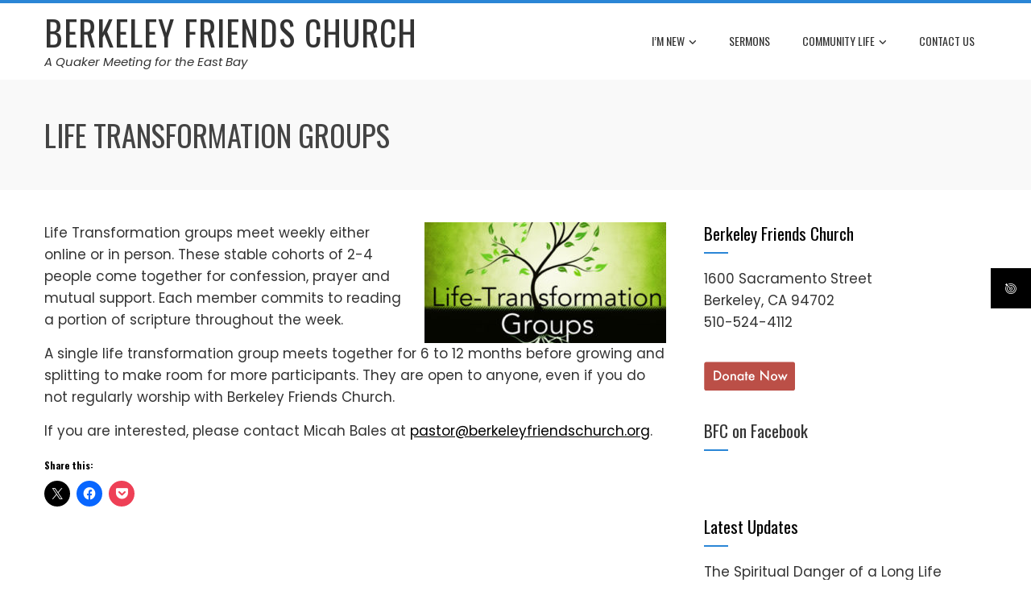

--- FILE ---
content_type: text/html; charset=UTF-8
request_url: https://www.berkeleyfriendschurch.org/life-transformation-groups/
body_size: 13282
content:
<!DOCTYPE html>
<html lang="en-US">

    <head>
        <meta charset="UTF-8">
        <meta name="viewport" content="width=device-width, initial-scale=1">
        <link rel="profile" href="http://gmpg.org/xfn/11">

        <title>Life Transformation Groups &#8211; Berkeley Friends Church</title>
<meta name='robots' content='max-image-preview:large' />
	<style>img:is([sizes="auto" i], [sizes^="auto," i]) { contain-intrinsic-size: 3000px 1500px }</style>
	<!-- Jetpack Site Verification Tags -->
<meta name="google-site-verification" content="vD3oRbi9GYFq0ScYyLC9RVg0BmZuItVSklhk7V4nZwE" />
<link rel='dns-prefetch' href='//secure.gravatar.com' />
<link rel='dns-prefetch' href='//stats.wp.com' />
<link rel='dns-prefetch' href='//fonts.googleapis.com' />
<link rel='dns-prefetch' href='//v0.wordpress.com' />
<link rel="alternate" type="application/rss+xml" title="Berkeley Friends Church &raquo; Feed" href="https://www.berkeleyfriendschurch.org/feed/" />
<link rel="alternate" type="application/rss+xml" title="Berkeley Friends Church &raquo; Comments Feed" href="https://www.berkeleyfriendschurch.org/comments/feed/" />
<script>
window._wpemojiSettings = {"baseUrl":"https:\/\/s.w.org\/images\/core\/emoji\/15.0.3\/72x72\/","ext":".png","svgUrl":"https:\/\/s.w.org\/images\/core\/emoji\/15.0.3\/svg\/","svgExt":".svg","source":{"concatemoji":"https:\/\/www.berkeleyfriendschurch.org\/wp-includes\/js\/wp-emoji-release.min.js?ver=6.7.4"}};
/*! This file is auto-generated */
!function(i,n){var o,s,e;function c(e){try{var t={supportTests:e,timestamp:(new Date).valueOf()};sessionStorage.setItem(o,JSON.stringify(t))}catch(e){}}function p(e,t,n){e.clearRect(0,0,e.canvas.width,e.canvas.height),e.fillText(t,0,0);var t=new Uint32Array(e.getImageData(0,0,e.canvas.width,e.canvas.height).data),r=(e.clearRect(0,0,e.canvas.width,e.canvas.height),e.fillText(n,0,0),new Uint32Array(e.getImageData(0,0,e.canvas.width,e.canvas.height).data));return t.every(function(e,t){return e===r[t]})}function u(e,t,n){switch(t){case"flag":return n(e,"\ud83c\udff3\ufe0f\u200d\u26a7\ufe0f","\ud83c\udff3\ufe0f\u200b\u26a7\ufe0f")?!1:!n(e,"\ud83c\uddfa\ud83c\uddf3","\ud83c\uddfa\u200b\ud83c\uddf3")&&!n(e,"\ud83c\udff4\udb40\udc67\udb40\udc62\udb40\udc65\udb40\udc6e\udb40\udc67\udb40\udc7f","\ud83c\udff4\u200b\udb40\udc67\u200b\udb40\udc62\u200b\udb40\udc65\u200b\udb40\udc6e\u200b\udb40\udc67\u200b\udb40\udc7f");case"emoji":return!n(e,"\ud83d\udc26\u200d\u2b1b","\ud83d\udc26\u200b\u2b1b")}return!1}function f(e,t,n){var r="undefined"!=typeof WorkerGlobalScope&&self instanceof WorkerGlobalScope?new OffscreenCanvas(300,150):i.createElement("canvas"),a=r.getContext("2d",{willReadFrequently:!0}),o=(a.textBaseline="top",a.font="600 32px Arial",{});return e.forEach(function(e){o[e]=t(a,e,n)}),o}function t(e){var t=i.createElement("script");t.src=e,t.defer=!0,i.head.appendChild(t)}"undefined"!=typeof Promise&&(o="wpEmojiSettingsSupports",s=["flag","emoji"],n.supports={everything:!0,everythingExceptFlag:!0},e=new Promise(function(e){i.addEventListener("DOMContentLoaded",e,{once:!0})}),new Promise(function(t){var n=function(){try{var e=JSON.parse(sessionStorage.getItem(o));if("object"==typeof e&&"number"==typeof e.timestamp&&(new Date).valueOf()<e.timestamp+604800&&"object"==typeof e.supportTests)return e.supportTests}catch(e){}return null}();if(!n){if("undefined"!=typeof Worker&&"undefined"!=typeof OffscreenCanvas&&"undefined"!=typeof URL&&URL.createObjectURL&&"undefined"!=typeof Blob)try{var e="postMessage("+f.toString()+"("+[JSON.stringify(s),u.toString(),p.toString()].join(",")+"));",r=new Blob([e],{type:"text/javascript"}),a=new Worker(URL.createObjectURL(r),{name:"wpTestEmojiSupports"});return void(a.onmessage=function(e){c(n=e.data),a.terminate(),t(n)})}catch(e){}c(n=f(s,u,p))}t(n)}).then(function(e){for(var t in e)n.supports[t]=e[t],n.supports.everything=n.supports.everything&&n.supports[t],"flag"!==t&&(n.supports.everythingExceptFlag=n.supports.everythingExceptFlag&&n.supports[t]);n.supports.everythingExceptFlag=n.supports.everythingExceptFlag&&!n.supports.flag,n.DOMReady=!1,n.readyCallback=function(){n.DOMReady=!0}}).then(function(){return e}).then(function(){var e;n.supports.everything||(n.readyCallback(),(e=n.source||{}).concatemoji?t(e.concatemoji):e.wpemoji&&e.twemoji&&(t(e.twemoji),t(e.wpemoji)))}))}((window,document),window._wpemojiSettings);
</script>
<style id='wp-emoji-styles-inline-css'>

	img.wp-smiley, img.emoji {
		display: inline !important;
		border: none !important;
		box-shadow: none !important;
		height: 1em !important;
		width: 1em !important;
		margin: 0 0.07em !important;
		vertical-align: -0.1em !important;
		background: none !important;
		padding: 0 !important;
	}
</style>
<link rel='stylesheet' id='wp-block-library-css' href='https://www.berkeleyfriendschurch.org/wp-includes/css/dist/block-library/style.min.css?ver=6.7.4' media='all' />
<style id='wp-block-library-theme-inline-css'>
.wp-block-audio :where(figcaption){color:#555;font-size:13px;text-align:center}.is-dark-theme .wp-block-audio :where(figcaption){color:#ffffffa6}.wp-block-audio{margin:0 0 1em}.wp-block-code{border:1px solid #ccc;border-radius:4px;font-family:Menlo,Consolas,monaco,monospace;padding:.8em 1em}.wp-block-embed :where(figcaption){color:#555;font-size:13px;text-align:center}.is-dark-theme .wp-block-embed :where(figcaption){color:#ffffffa6}.wp-block-embed{margin:0 0 1em}.blocks-gallery-caption{color:#555;font-size:13px;text-align:center}.is-dark-theme .blocks-gallery-caption{color:#ffffffa6}:root :where(.wp-block-image figcaption){color:#555;font-size:13px;text-align:center}.is-dark-theme :root :where(.wp-block-image figcaption){color:#ffffffa6}.wp-block-image{margin:0 0 1em}.wp-block-pullquote{border-bottom:4px solid;border-top:4px solid;color:currentColor;margin-bottom:1.75em}.wp-block-pullquote cite,.wp-block-pullquote footer,.wp-block-pullquote__citation{color:currentColor;font-size:.8125em;font-style:normal;text-transform:uppercase}.wp-block-quote{border-left:.25em solid;margin:0 0 1.75em;padding-left:1em}.wp-block-quote cite,.wp-block-quote footer{color:currentColor;font-size:.8125em;font-style:normal;position:relative}.wp-block-quote:where(.has-text-align-right){border-left:none;border-right:.25em solid;padding-left:0;padding-right:1em}.wp-block-quote:where(.has-text-align-center){border:none;padding-left:0}.wp-block-quote.is-large,.wp-block-quote.is-style-large,.wp-block-quote:where(.is-style-plain){border:none}.wp-block-search .wp-block-search__label{font-weight:700}.wp-block-search__button{border:1px solid #ccc;padding:.375em .625em}:where(.wp-block-group.has-background){padding:1.25em 2.375em}.wp-block-separator.has-css-opacity{opacity:.4}.wp-block-separator{border:none;border-bottom:2px solid;margin-left:auto;margin-right:auto}.wp-block-separator.has-alpha-channel-opacity{opacity:1}.wp-block-separator:not(.is-style-wide):not(.is-style-dots){width:100px}.wp-block-separator.has-background:not(.is-style-dots){border-bottom:none;height:1px}.wp-block-separator.has-background:not(.is-style-wide):not(.is-style-dots){height:2px}.wp-block-table{margin:0 0 1em}.wp-block-table td,.wp-block-table th{word-break:normal}.wp-block-table :where(figcaption){color:#555;font-size:13px;text-align:center}.is-dark-theme .wp-block-table :where(figcaption){color:#ffffffa6}.wp-block-video :where(figcaption){color:#555;font-size:13px;text-align:center}.is-dark-theme .wp-block-video :where(figcaption){color:#ffffffa6}.wp-block-video{margin:0 0 1em}:root :where(.wp-block-template-part.has-background){margin-bottom:0;margin-top:0;padding:1.25em 2.375em}
</style>
<link rel='stylesheet' id='mediaelement-css' href='https://www.berkeleyfriendschurch.org/wp-includes/js/mediaelement/mediaelementplayer-legacy.min.css?ver=4.2.17' media='all' />
<link rel='stylesheet' id='wp-mediaelement-css' href='https://www.berkeleyfriendschurch.org/wp-includes/js/mediaelement/wp-mediaelement.min.css?ver=6.7.4' media='all' />
<style id='jetpack-sharing-buttons-style-inline-css'>
.jetpack-sharing-buttons__services-list{display:flex;flex-direction:row;flex-wrap:wrap;gap:0;list-style-type:none;margin:5px;padding:0}.jetpack-sharing-buttons__services-list.has-small-icon-size{font-size:12px}.jetpack-sharing-buttons__services-list.has-normal-icon-size{font-size:16px}.jetpack-sharing-buttons__services-list.has-large-icon-size{font-size:24px}.jetpack-sharing-buttons__services-list.has-huge-icon-size{font-size:36px}@media print{.jetpack-sharing-buttons__services-list{display:none!important}}.editor-styles-wrapper .wp-block-jetpack-sharing-buttons{gap:0;padding-inline-start:0}ul.jetpack-sharing-buttons__services-list.has-background{padding:1.25em 2.375em}
</style>
<style id='global-styles-inline-css'>
:root{--wp--preset--aspect-ratio--square: 1;--wp--preset--aspect-ratio--4-3: 4/3;--wp--preset--aspect-ratio--3-4: 3/4;--wp--preset--aspect-ratio--3-2: 3/2;--wp--preset--aspect-ratio--2-3: 2/3;--wp--preset--aspect-ratio--16-9: 16/9;--wp--preset--aspect-ratio--9-16: 9/16;--wp--preset--color--black: #000000;--wp--preset--color--cyan-bluish-gray: #abb8c3;--wp--preset--color--white: #ffffff;--wp--preset--color--pale-pink: #f78da7;--wp--preset--color--vivid-red: #cf2e2e;--wp--preset--color--luminous-vivid-orange: #ff6900;--wp--preset--color--luminous-vivid-amber: #fcb900;--wp--preset--color--light-green-cyan: #7bdcb5;--wp--preset--color--vivid-green-cyan: #00d084;--wp--preset--color--pale-cyan-blue: #8ed1fc;--wp--preset--color--vivid-cyan-blue: #0693e3;--wp--preset--color--vivid-purple: #9b51e0;--wp--preset--gradient--vivid-cyan-blue-to-vivid-purple: linear-gradient(135deg,rgba(6,147,227,1) 0%,rgb(155,81,224) 100%);--wp--preset--gradient--light-green-cyan-to-vivid-green-cyan: linear-gradient(135deg,rgb(122,220,180) 0%,rgb(0,208,130) 100%);--wp--preset--gradient--luminous-vivid-amber-to-luminous-vivid-orange: linear-gradient(135deg,rgba(252,185,0,1) 0%,rgba(255,105,0,1) 100%);--wp--preset--gradient--luminous-vivid-orange-to-vivid-red: linear-gradient(135deg,rgba(255,105,0,1) 0%,rgb(207,46,46) 100%);--wp--preset--gradient--very-light-gray-to-cyan-bluish-gray: linear-gradient(135deg,rgb(238,238,238) 0%,rgb(169,184,195) 100%);--wp--preset--gradient--cool-to-warm-spectrum: linear-gradient(135deg,rgb(74,234,220) 0%,rgb(151,120,209) 20%,rgb(207,42,186) 40%,rgb(238,44,130) 60%,rgb(251,105,98) 80%,rgb(254,248,76) 100%);--wp--preset--gradient--blush-light-purple: linear-gradient(135deg,rgb(255,206,236) 0%,rgb(152,150,240) 100%);--wp--preset--gradient--blush-bordeaux: linear-gradient(135deg,rgb(254,205,165) 0%,rgb(254,45,45) 50%,rgb(107,0,62) 100%);--wp--preset--gradient--luminous-dusk: linear-gradient(135deg,rgb(255,203,112) 0%,rgb(199,81,192) 50%,rgb(65,88,208) 100%);--wp--preset--gradient--pale-ocean: linear-gradient(135deg,rgb(255,245,203) 0%,rgb(182,227,212) 50%,rgb(51,167,181) 100%);--wp--preset--gradient--electric-grass: linear-gradient(135deg,rgb(202,248,128) 0%,rgb(113,206,126) 100%);--wp--preset--gradient--midnight: linear-gradient(135deg,rgb(2,3,129) 0%,rgb(40,116,252) 100%);--wp--preset--font-size--small: 0.9rem;--wp--preset--font-size--medium: 1.05rem;--wp--preset--font-size--large: clamp(1.39rem, 1.39rem + ((1vw - 0.2rem) * 0.836), 1.85rem);--wp--preset--font-size--x-large: clamp(1.85rem, 1.85rem + ((1vw - 0.2rem) * 1.182), 2.5rem);--wp--preset--font-size--xx-large: clamp(2.5rem, 2.5rem + ((1vw - 0.2rem) * 1.4), 3.27rem);--wp--preset--spacing--20: 0.44rem;--wp--preset--spacing--30: 0.67rem;--wp--preset--spacing--40: 1rem;--wp--preset--spacing--50: 1.5rem;--wp--preset--spacing--60: 2.25rem;--wp--preset--spacing--70: 3.38rem;--wp--preset--spacing--80: 5.06rem;--wp--preset--shadow--natural: 6px 6px 9px rgba(0, 0, 0, 0.2);--wp--preset--shadow--deep: 12px 12px 50px rgba(0, 0, 0, 0.4);--wp--preset--shadow--sharp: 6px 6px 0px rgba(0, 0, 0, 0.2);--wp--preset--shadow--outlined: 6px 6px 0px -3px rgba(255, 255, 255, 1), 6px 6px rgba(0, 0, 0, 1);--wp--preset--shadow--crisp: 6px 6px 0px rgba(0, 0, 0, 1);}:root { --wp--style--global--content-size: var(--total-container-width);--wp--style--global--wide-size: 1200px; }:where(body) { margin: 0; }.wp-site-blocks > .alignleft { float: left; margin-right: 2em; }.wp-site-blocks > .alignright { float: right; margin-left: 2em; }.wp-site-blocks > .aligncenter { justify-content: center; margin-left: auto; margin-right: auto; }:where(.wp-site-blocks) > * { margin-block-start: 24px; margin-block-end: 0; }:where(.wp-site-blocks) > :first-child { margin-block-start: 0; }:where(.wp-site-blocks) > :last-child { margin-block-end: 0; }:root { --wp--style--block-gap: 24px; }:root :where(.is-layout-flow) > :first-child{margin-block-start: 0;}:root :where(.is-layout-flow) > :last-child{margin-block-end: 0;}:root :where(.is-layout-flow) > *{margin-block-start: 24px;margin-block-end: 0;}:root :where(.is-layout-constrained) > :first-child{margin-block-start: 0;}:root :where(.is-layout-constrained) > :last-child{margin-block-end: 0;}:root :where(.is-layout-constrained) > *{margin-block-start: 24px;margin-block-end: 0;}:root :where(.is-layout-flex){gap: 24px;}:root :where(.is-layout-grid){gap: 24px;}.is-layout-flow > .alignleft{float: left;margin-inline-start: 0;margin-inline-end: 2em;}.is-layout-flow > .alignright{float: right;margin-inline-start: 2em;margin-inline-end: 0;}.is-layout-flow > .aligncenter{margin-left: auto !important;margin-right: auto !important;}.is-layout-constrained > .alignleft{float: left;margin-inline-start: 0;margin-inline-end: 2em;}.is-layout-constrained > .alignright{float: right;margin-inline-start: 2em;margin-inline-end: 0;}.is-layout-constrained > .aligncenter{margin-left: auto !important;margin-right: auto !important;}.is-layout-constrained > :where(:not(.alignleft):not(.alignright):not(.alignfull)){max-width: var(--wp--style--global--content-size);margin-left: auto !important;margin-right: auto !important;}.is-layout-constrained > .alignwide{max-width: var(--wp--style--global--wide-size);}body .is-layout-flex{display: flex;}.is-layout-flex{flex-wrap: wrap;align-items: center;}.is-layout-flex > :is(*, div){margin: 0;}body .is-layout-grid{display: grid;}.is-layout-grid > :is(*, div){margin: 0;}body{padding-top: 0px;padding-right: 0px;padding-bottom: 0px;padding-left: 0px;}:root :where(.wp-element-button, .wp-block-button__link){background-color: #32373c;border-width: 0;color: #fff;font-family: inherit;font-size: inherit;line-height: inherit;padding: calc(0.667em + 2px) calc(1.333em + 2px);text-decoration: none;}.has-black-color{color: var(--wp--preset--color--black) !important;}.has-cyan-bluish-gray-color{color: var(--wp--preset--color--cyan-bluish-gray) !important;}.has-white-color{color: var(--wp--preset--color--white) !important;}.has-pale-pink-color{color: var(--wp--preset--color--pale-pink) !important;}.has-vivid-red-color{color: var(--wp--preset--color--vivid-red) !important;}.has-luminous-vivid-orange-color{color: var(--wp--preset--color--luminous-vivid-orange) !important;}.has-luminous-vivid-amber-color{color: var(--wp--preset--color--luminous-vivid-amber) !important;}.has-light-green-cyan-color{color: var(--wp--preset--color--light-green-cyan) !important;}.has-vivid-green-cyan-color{color: var(--wp--preset--color--vivid-green-cyan) !important;}.has-pale-cyan-blue-color{color: var(--wp--preset--color--pale-cyan-blue) !important;}.has-vivid-cyan-blue-color{color: var(--wp--preset--color--vivid-cyan-blue) !important;}.has-vivid-purple-color{color: var(--wp--preset--color--vivid-purple) !important;}.has-black-background-color{background-color: var(--wp--preset--color--black) !important;}.has-cyan-bluish-gray-background-color{background-color: var(--wp--preset--color--cyan-bluish-gray) !important;}.has-white-background-color{background-color: var(--wp--preset--color--white) !important;}.has-pale-pink-background-color{background-color: var(--wp--preset--color--pale-pink) !important;}.has-vivid-red-background-color{background-color: var(--wp--preset--color--vivid-red) !important;}.has-luminous-vivid-orange-background-color{background-color: var(--wp--preset--color--luminous-vivid-orange) !important;}.has-luminous-vivid-amber-background-color{background-color: var(--wp--preset--color--luminous-vivid-amber) !important;}.has-light-green-cyan-background-color{background-color: var(--wp--preset--color--light-green-cyan) !important;}.has-vivid-green-cyan-background-color{background-color: var(--wp--preset--color--vivid-green-cyan) !important;}.has-pale-cyan-blue-background-color{background-color: var(--wp--preset--color--pale-cyan-blue) !important;}.has-vivid-cyan-blue-background-color{background-color: var(--wp--preset--color--vivid-cyan-blue) !important;}.has-vivid-purple-background-color{background-color: var(--wp--preset--color--vivid-purple) !important;}.has-black-border-color{border-color: var(--wp--preset--color--black) !important;}.has-cyan-bluish-gray-border-color{border-color: var(--wp--preset--color--cyan-bluish-gray) !important;}.has-white-border-color{border-color: var(--wp--preset--color--white) !important;}.has-pale-pink-border-color{border-color: var(--wp--preset--color--pale-pink) !important;}.has-vivid-red-border-color{border-color: var(--wp--preset--color--vivid-red) !important;}.has-luminous-vivid-orange-border-color{border-color: var(--wp--preset--color--luminous-vivid-orange) !important;}.has-luminous-vivid-amber-border-color{border-color: var(--wp--preset--color--luminous-vivid-amber) !important;}.has-light-green-cyan-border-color{border-color: var(--wp--preset--color--light-green-cyan) !important;}.has-vivid-green-cyan-border-color{border-color: var(--wp--preset--color--vivid-green-cyan) !important;}.has-pale-cyan-blue-border-color{border-color: var(--wp--preset--color--pale-cyan-blue) !important;}.has-vivid-cyan-blue-border-color{border-color: var(--wp--preset--color--vivid-cyan-blue) !important;}.has-vivid-purple-border-color{border-color: var(--wp--preset--color--vivid-purple) !important;}.has-vivid-cyan-blue-to-vivid-purple-gradient-background{background: var(--wp--preset--gradient--vivid-cyan-blue-to-vivid-purple) !important;}.has-light-green-cyan-to-vivid-green-cyan-gradient-background{background: var(--wp--preset--gradient--light-green-cyan-to-vivid-green-cyan) !important;}.has-luminous-vivid-amber-to-luminous-vivid-orange-gradient-background{background: var(--wp--preset--gradient--luminous-vivid-amber-to-luminous-vivid-orange) !important;}.has-luminous-vivid-orange-to-vivid-red-gradient-background{background: var(--wp--preset--gradient--luminous-vivid-orange-to-vivid-red) !important;}.has-very-light-gray-to-cyan-bluish-gray-gradient-background{background: var(--wp--preset--gradient--very-light-gray-to-cyan-bluish-gray) !important;}.has-cool-to-warm-spectrum-gradient-background{background: var(--wp--preset--gradient--cool-to-warm-spectrum) !important;}.has-blush-light-purple-gradient-background{background: var(--wp--preset--gradient--blush-light-purple) !important;}.has-blush-bordeaux-gradient-background{background: var(--wp--preset--gradient--blush-bordeaux) !important;}.has-luminous-dusk-gradient-background{background: var(--wp--preset--gradient--luminous-dusk) !important;}.has-pale-ocean-gradient-background{background: var(--wp--preset--gradient--pale-ocean) !important;}.has-electric-grass-gradient-background{background: var(--wp--preset--gradient--electric-grass) !important;}.has-midnight-gradient-background{background: var(--wp--preset--gradient--midnight) !important;}.has-small-font-size{font-size: var(--wp--preset--font-size--small) !important;}.has-medium-font-size{font-size: var(--wp--preset--font-size--medium) !important;}.has-large-font-size{font-size: var(--wp--preset--font-size--large) !important;}.has-x-large-font-size{font-size: var(--wp--preset--font-size--x-large) !important;}.has-xx-large-font-size{font-size: var(--wp--preset--font-size--xx-large) !important;}
:root :where(.wp-block-pullquote){font-size: clamp(0.984em, 0.984rem + ((1vw - 0.2em) * 0.938), 1.5em);line-height: 1.6;}
</style>
<link rel='stylesheet' id='fontawesome-6.3.0-css' href='https://www.berkeleyfriendschurch.org/wp-content/plugins/simple-floating-menu/assets/css/fontawesome-6.3.0.css?ver=1.3.2' media='all' />
<link rel='stylesheet' id='eleganticons-css' href='https://www.berkeleyfriendschurch.org/wp-content/plugins/simple-floating-menu/assets/css/eleganticons.css?ver=1.3.2' media='all' />
<link rel='stylesheet' id='essentialicon-css' href='https://www.berkeleyfriendschurch.org/wp-content/plugins/simple-floating-menu/assets/css/essentialicon.css?ver=1.3.2' media='all' />
<link rel='stylesheet' id='iconfont-css' href='https://www.berkeleyfriendschurch.org/wp-content/plugins/simple-floating-menu/assets/css/icofont.css?ver=1.3.2' media='all' />
<link rel='stylesheet' id='materialdesignicons-css' href='https://www.berkeleyfriendschurch.org/wp-content/plugins/simple-floating-menu/assets/css/materialdesignicons.css?ver=1.3.2' media='all' />
<link rel='stylesheet' id='sfm-style-css' href='https://www.berkeleyfriendschurch.org/wp-content/plugins/simple-floating-menu/assets/css/style.css?ver=1.3.2' media='all' />
<style id='sfm-style-inline-css'>
.sfm-floating-menu a.sfm-shape-button{height:50px;width:50px}.sfm-floating-menu a.sfm-shape-button{font-size:16px}.sfm-floating-menu i{top:0px}.sfm-floating-menu.horizontal{margin:0 -2.5px}.sfm-floating-menu.vertical{margin:-2.5px 0}.sfm-floating-menu.horizontal .sfm-button{margin:0 2.5px}.sfm-floating-menu.vertical .sfm-button{margin:2.5px 0}.sfm-floating-menu.top-left,.sfm-floating-menu.top-right,.sfm-floating-menu.top-middle{top:0px}.sfm-floating-menu.bottom-left,.sfm-floating-menu.bottom-right,.sfm-floating-menu.bottom-middle{bottom:0px}.sfm-floating-menu.top-left,.sfm-floating-menu.bottom-left,.sfm-floating-menu.middle-left{left:0px}.sfm-floating-menu.top-right,.sfm-floating-menu.bottom-right,.sfm-floating-menu.middle-right{right:0px}.sfm-floating-menu{z-index:999}.sfm-floating-menu .sfm-696e3b8821934 a.sfm-shape-button{background:#000000}.sfm-floating-menu .sfm-696e3b8821934 a.sfm-shape-button{color:#FFFFFF}.sfm-floating-menu .sfm-696e3b8821934:hover a.sfm-shape-button{background:#000000}.sfm-floating-menu .sfm-696e3b8821934:hover a.sfm-shape-button{color:#FFFFFF}.sfm-floating-menu .sfm-696e3b8821934 .sfm-tool-tip{background:#000000}.sfm-floating-menu.top-left.horizontal .sfm-696e3b8821934 .sfm-tool-tip:after,.sfm-floating-menu.top-middle.horizontal .sfm-696e3b8821934 .sfm-tool-tip:after,.sfm-floating-menu.top-right.horizontal .sfm-696e3b8821934 .sfm-tool-tip:after{border-color:transparent transparent #000000 transparent}.sfm-floating-menu.top-left.vertical .sfm-696e3b8821934 .sfm-tool-tip:after,.sfm-floating-menu.top-middle.vertical .sfm-696e3b8821934 .sfm-tool-tip:after,.sfm-floating-menu.bottom-left.vertical .sfm-696e3b8821934 .sfm-tool-tip:after,.sfm-floating-menu.bottom-middle.vertical .sfm-696e3b8821934 .sfm-tool-tip:after,.sfm-floating-menu.middle-left.vertical .sfm-696e3b8821934 .sfm-tool-tip:after{border-color:transparent #000000 transparent transparent}.sfm-floating-menu.top-right.vertical .sfm-696e3b8821934 .sfm-tool-tip:after,.sfm-floating-menu.middle-right.vertical .sfm-696e3b8821934 .sfm-tool-tip:after,.sfm-floating-menu.bottom-right.vertical .sfm-696e3b8821934 .sfm-tool-tip:after{border-color:transparent transparent transparent #000000}.sfm-floating-menu.bottom-left.horizontal .sfm-696e3b8821934 .sfm-tool-tip:after,.sfm-floating-menu.bottom-middle.horizontal .sfm-696e3b8821934 .sfm-tool-tip:after,.sfm-floating-menu.bottom-right.horizontal .sfm-696e3b8821934 .sfm-tool-tip:after,.sfm-floating-menu.middle-left.horizontal .sfm-696e3b8821934 .sfm-tool-tip:after,.sfm-floating-menu.middle-right.horizontal .sfm-696e3b8821934 .sfm-tool-tip:after{border-color:#000000 transparent transparent transparent}.sfm-floating-menu .sfm-696e3b8821934 .sfm-tool-tip a{color:#FFFFFF}.sfm-floating-menu .sfm-tool-tip a{font-family:Open Sans}.sfm-floating-menu .sfm-tool-tip a{font-weight:400;font-style:normal}.sfm-floating-menu .sfm-tool-tip a{text-transform:none}.sfm-floating-menu .sfm-tool-tip a{text-decoration:none}.sfm-floating-menu .sfm-tool-tip a{font-size:16px}.sfm-floating-menu .sfm-tool-tip a{line-height:1}.sfm-floating-menu .sfm-tool-tip a{letter-spacing:0px}.sfm-floating-menu .sfm-button{--sfm-button-shadow-x:0px}.sfm-floating-menu .sfm-button{--sfm-button-shadow-y:0px}.sfm-floating-menu .sfm-button{--sfm-button-shadow-blur:0px}
</style>
<link rel='stylesheet' id='sfm-fonts-css' href='https://fonts.googleapis.com/css?family=Open+Sans%3A300%2C400%2C500%2C600%2C700%2C800%2C300i%2C400i%2C500i%2C600i%2C700i%2C800i&#038;subset=latin%2Clatin-ext&#038;ver=1.3.2' media='all' />
<link rel='stylesheet' id='animate-css' href='https://www.berkeleyfriendschurch.org/wp-content/themes/total/css/animate.css?ver=2.1.74' media='all' />
<link rel='stylesheet' id='fontawesome-6.4.2-css' href='https://www.berkeleyfriendschurch.org/wp-content/themes/total/css/fontawesome-6.3.0.css?ver=2.1.74' media='all' />
<link rel='stylesheet' id='font-awesome-v4-shims-css' href='https://www.berkeleyfriendschurch.org/wp-content/themes/total/css/v4-shims.css?ver=2.1.74' media='all' />
<link rel='stylesheet' id='owl-carousel-css' href='https://www.berkeleyfriendschurch.org/wp-content/themes/total/css/owl.carousel.css?ver=2.1.74' media='all' />
<link rel='stylesheet' id='nivo-lightbox-css' href='https://www.berkeleyfriendschurch.org/wp-content/themes/total/css/nivo-lightbox.css?ver=2.1.74' media='all' />
<link rel='stylesheet' id='total-style-css' href='https://www.berkeleyfriendschurch.org/wp-content/themes/total/style.css?ver=2.1.74' media='all' />
<style id='total-style-inline-css'>
:root{--total-template-color:#2a86d6;--total-template-transparent-color:rgba(42,134,214,0.9);--total-sidebar-width:30%;--total-container-width:1170px;--total-fluid-container-width:80%;--total-container-padding:80px;--total-content-header-color:#000000;--total-content-text-color :#333333;--total-content-link-color :#000000;--total-content-link-hov-color :;--total-title-color :#333333;--total-tagline-color :#333333;--total-footer-bg-url:url(https://www.berkeleyfriendschurch.org/wp-content/themes/total/images/footer-bg.jpg);--total-footer-bg-size:auto;--total-footer-bg-repeat:repeat;--total-footer-bg-position:center center;--total-footer-bg-attachment:scroll;--total-footer-bg-overlay:;--total-footer-bg-color:#222222;--total-top-footer-title-color:#EEEEEE;--total-top-footer-text-color:#EEEEEE;--total-footer-anchor-color:#EEEEEE;--total-bottom-footer-text-color:#EEEEEE;--total-bottom-footer-anchor-color:#EEEEEE;--total-counter-bg:url(http://www.berkeleyfriendschurch.org/wp-content/uploads/2021/11/berkeley-friends-church2-e1637960183283.jpg)}:root{--total-body-text-decoration:none;--total-h-text-decoration:none}.ht-header{border-top:4px solid var(--total-template-color)}#ht-colophon{border-top:4px solid var(--total-template-color)}@media screen and (max-width:1170px){.ht-container,.elementor-section.elementor-section-boxed.elementor-section-stretched>.elementor-container,.elementor-template-full-width .elementor-section.elementor-section-boxed>.elementor-container,.e-con.e-parent>.e-con-inner{width:100% !important;padding-left:30px !important;padding-right:30px !important} body.ht-boxed #ht-page{width:95% !important} .ht-slide-caption{width:80% !important}}
</style>
<link rel='stylesheet' id='total-fonts-css' href='https://fonts.googleapis.com/css?family=Poppins%3A100%2C100i%2C200%2C200i%2C300%2C300i%2C400%2C400i%2C500%2C500i%2C600%2C600i%2C700%2C700i%2C800%2C800i%2C900%2C900i%7COswald%3A200%2C300%2C400%2C500%2C600%2C700&#038;subset=latin%2Clatin-ext&#038;display=swap' media='all' />
<style id='jetpack_facebook_likebox-inline-css'>
.widget_facebook_likebox {
	overflow: hidden;
}

</style>
<link rel='stylesheet' id='sharedaddy-css' href='https://www.berkeleyfriendschurch.org/wp-content/plugins/jetpack/modules/sharedaddy/sharing.css?ver=15.4' media='all' />
<link rel='stylesheet' id='social-logos-css' href='https://www.berkeleyfriendschurch.org/wp-content/plugins/jetpack/_inc/social-logos/social-logos.min.css?ver=15.4' media='all' />
<script src="https://www.berkeleyfriendschurch.org/wp-includes/js/jquery/jquery.min.js?ver=3.7.1" id="jquery-core-js"></script>
<script src="https://www.berkeleyfriendschurch.org/wp-includes/js/jquery/jquery-migrate.min.js?ver=3.4.1" id="jquery-migrate-js"></script>
<script src="https://www.berkeleyfriendschurch.org/wp-includes/js/imagesloaded.min.js?ver=5.0.0" id="imagesloaded-js"></script>
<script src="https://www.berkeleyfriendschurch.org/wp-content/themes/total/js/jquery.stellar.js?ver=2.1.74" id="jquery-stellar-js"></script>
<link rel="https://api.w.org/" href="https://www.berkeleyfriendschurch.org/wp-json/" /><link rel="alternate" title="JSON" type="application/json" href="https://www.berkeleyfriendschurch.org/wp-json/wp/v2/pages/4495" /><link rel="EditURI" type="application/rsd+xml" title="RSD" href="https://www.berkeleyfriendschurch.org/xmlrpc.php?rsd" />
<meta name="generator" content="WordPress 6.7.4" />
<link rel="canonical" href="https://www.berkeleyfriendschurch.org/life-transformation-groups/" />
<link rel='shortlink' href='https://wp.me/P6ITqc-1av' />
<link rel="alternate" title="oEmbed (JSON)" type="application/json+oembed" href="https://www.berkeleyfriendschurch.org/wp-json/oembed/1.0/embed?url=https%3A%2F%2Fwww.berkeleyfriendschurch.org%2Flife-transformation-groups%2F" />
<link rel="alternate" title="oEmbed (XML)" type="text/xml+oembed" href="https://www.berkeleyfriendschurch.org/wp-json/oembed/1.0/embed?url=https%3A%2F%2Fwww.berkeleyfriendschurch.org%2Flife-transformation-groups%2F&#038;format=xml" />
	<style>img#wpstats{display:none}</style>
		
<!-- Jetpack Open Graph Tags -->
<meta property="og:type" content="article" />
<meta property="og:title" content="Life Transformation Groups" />
<meta property="og:url" content="https://www.berkeleyfriendschurch.org/life-transformation-groups/" />
<meta property="og:description" content="Life Transformation groups meet weekly either online or in person. These stable cohorts of 2-4 people come together for confession, prayer and mutual support. Each member commits to reading a porti…" />
<meta property="article:published_time" content="2022-04-11T00:09:25+00:00" />
<meta property="article:modified_time" content="2022-06-14T21:46:36+00:00" />
<meta property="og:site_name" content="Berkeley Friends Church" />
<meta property="og:image" content="http://www.berkeleyfriendschurch.org/wp-content/uploads/2022/06/unnamed-300x150.jpeg" />
<meta property="og:image:width" content="300" />
<meta property="og:image:height" content="150" />
<meta property="og:image:alt" content="" />
<meta property="og:locale" content="en_US" />
<meta name="twitter:text:title" content="Life Transformation Groups" />
<meta name="twitter:image" content="http://www.berkeleyfriendschurch.org/wp-content/uploads/2022/06/unnamed-300x150.jpeg?w=144" />
<meta name="twitter:card" content="summary" />

<!-- End Jetpack Open Graph Tags -->
<link rel="icon" href="https://www.berkeleyfriendschurch.org/wp-content/uploads/2015/09/cropped-NewDoveCG-1665-512-32x32.png" sizes="32x32" />
<link rel="icon" href="https://www.berkeleyfriendschurch.org/wp-content/uploads/2015/09/cropped-NewDoveCG-1665-512-192x192.png" sizes="192x192" />
<link rel="apple-touch-icon" href="https://www.berkeleyfriendschurch.org/wp-content/uploads/2015/09/cropped-NewDoveCG-1665-512-180x180.png" />
<meta name="msapplication-TileImage" content="https://www.berkeleyfriendschurch.org/wp-content/uploads/2015/09/cropped-NewDoveCG-1665-512-270x270.png" />
		<style id="wp-custom-css">
			a {
	text-decoration: underline;
}

.ht-site-description > a {
	text-decoration: none;
}

.ht-site-info {
	visibility: hidden;
}		</style>
		    </head>

    <body class="page-template-default page page-id-4495 wp-embed-responsive group-blog ht-wide ht_right_sidebar ht-titlebar-enabled">
        <div id="ht-page"><a class="skip-link screen-reader-text" href="#ht-content">Skip to content</a>        <header id="ht-masthead" class="ht-site-header">
            <div class="ht-header">
                <div class="ht-container">
                    <div id="ht-site-branding">
                                    <div class="ht-site-title-tagline">
                                        <p class="ht-site-title"><a href="https://www.berkeleyfriendschurch.org/" rel="home">Berkeley Friends Church</a></p>
                        
                                    <p class="ht-site-description"><a href="https://www.berkeleyfriendschurch.org/" rel="home">A Quaker Meeting for the East Bay</a></p>
                            </div>
                                </div>

                    <nav id="ht-site-navigation" class="ht-main-navigation">
                                <a href="#" class="toggle-bar"><span></span></a>
        <div class="ht-menu ht-clearfix"><ul id="menu-main-menu" class="ht-clearfix"><li id="menu-item-4516" class="menu-item menu-item-type-custom menu-item-object-custom menu-item-has-children menu-item-4516"><a href="#">I&#8217;m New</a>
<ul class="sub-menu">
	<li id="menu-item-4505" class="menu-item menu-item-type-post_type menu-item-object-page menu-item-4505"><a href="https://www.berkeleyfriendschurch.org/worship-times/">Worship Times</a></li>
	<li id="menu-item-4504" class="menu-item menu-item-type-post_type menu-item-object-page menu-item-4504"><a href="https://www.berkeleyfriendschurch.org/what-to-expect/">What To Expect</a></li>
	<li id="menu-item-4503" class="menu-item menu-item-type-post_type menu-item-object-page menu-item-4503"><a href="https://www.berkeleyfriendschurch.org/christian-education/">Education Hour</a></li>
	<li id="menu-item-4502" class="menu-item menu-item-type-post_type menu-item-object-page menu-item-4502"><a href="https://www.berkeleyfriendschurch.org/staff-and-leaders/">Staff &#038; Leaders</a></li>
</ul>
</li>
<li id="menu-item-1271" class="menu-item menu-item-type-taxonomy menu-item-object-category menu-item-1271"><a href="https://www.berkeleyfriendschurch.org/category/blog/sermons/">Sermons</a></li>
<li id="menu-item-4512" class="menu-item menu-item-type-custom menu-item-object-custom current-menu-ancestor current-menu-parent menu-item-has-children menu-item-4512"><a href="#">Community Life</a>
<ul class="sub-menu">
	<li id="menu-item-4510" class="menu-item menu-item-type-post_type menu-item-object-page menu-item-4510"><a href="https://www.berkeleyfriendschurch.org/bible-study/">Bible Study</a></li>
	<li id="menu-item-4509" class="menu-item menu-item-type-post_type menu-item-object-page current-menu-item page_item page-item-4495 current_page_item menu-item-4509"><a href="https://www.berkeleyfriendschurch.org/life-transformation-groups/" aria-current="page">Life Transformation Groups</a></li>
	<li id="menu-item-756" class="menu-item menu-item-type-post_type menu-item-object-page menu-item-756"><a href="https://www.berkeleyfriendschurch.org/ministry/the-berkeley-food-pantry/">Berkeley Food Pantry</a></li>
	<li id="menu-item-4508" class="menu-item menu-item-type-post_type menu-item-object-page menu-item-4508"><a href="https://www.berkeleyfriendschurch.org/children/">Kids at BFC</a></li>
</ul>
</li>
<li id="menu-item-753" class="menu-item menu-item-type-post_type menu-item-object-page menu-item-753"><a href="https://www.berkeleyfriendschurch.org/contact-us/">Contact Us</a></li>
</ul></div>                    </nav>
                </div>
            </div>
        </header>
        <div id="ht-content" class="ht-site-content">            <div class="ht-main-header">
                <div class="ht-container">
                    <h1 class="ht-main-title">Life Transformation Groups</h1>                                    </div>
            </div><!-- .entry-header -->
                    <div class="ht-container ht-clearfix">
            <div id="primary" class="content-area">
                <main id="main" class="site-main">

                    
                        
<article id="post-4495" class="post-4495 page type-page status-publish">

    <div class="page-content">
        <p><img decoding="async" data-attachment-id="4596" data-permalink="https://www.berkeleyfriendschurch.org/life-transformation-groups/unnamed/" data-orig-file="https://www.berkeleyfriendschurch.org/wp-content/uploads/2022/06/unnamed.jpeg" data-orig-size="512,256" data-comments-opened="1" data-image-meta="{&quot;aperture&quot;:&quot;0&quot;,&quot;credit&quot;:&quot;&quot;,&quot;camera&quot;:&quot;&quot;,&quot;caption&quot;:&quot;&quot;,&quot;created_timestamp&quot;:&quot;0&quot;,&quot;copyright&quot;:&quot;&quot;,&quot;focal_length&quot;:&quot;0&quot;,&quot;iso&quot;:&quot;0&quot;,&quot;shutter_speed&quot;:&quot;0&quot;,&quot;title&quot;:&quot;&quot;,&quot;orientation&quot;:&quot;0&quot;}" data-image-title="unnamed" data-image-description="" data-image-caption="" data-medium-file="https://www.berkeleyfriendschurch.org/wp-content/uploads/2022/06/unnamed-300x150.jpeg" data-large-file="https://www.berkeleyfriendschurch.org/wp-content/uploads/2022/06/unnamed.jpeg" class="size-medium wp-image-4596 alignright" src="http://www.berkeleyfriendschurch.org/wp-content/uploads/2022/06/unnamed-300x150.jpeg" alt="" width="300" height="150" srcset="https://www.berkeleyfriendschurch.org/wp-content/uploads/2022/06/unnamed-300x150.jpeg 300w, https://www.berkeleyfriendschurch.org/wp-content/uploads/2022/06/unnamed.jpeg 512w" sizes="(max-width: 300px) 100vw, 300px" /><span style="font-weight: 400;">Life Transformation groups meet weekly either online or in person. These stable cohorts of 2-4 people come together for confession, prayer and mutual support. Each member commits to reading a portion of scripture throughout the week.</span></p>
<p><span style="font-weight: 400;">A single life transformation group meets together for 6 to 12 months before growing and splitting to make room for more participants. They are open to anyone, even if you do not regularly worship with Berkeley Friends Church.</span></p>
<p><span style="font-weight: 400;">If you are interested, please contact Micah Bales at </span><a href="mailto:pastor@berkeleyfriendschurhc.org"><span style="font-weight: 400;">pastor@berkeleyfriendschurch.org</span></a><span style="font-weight: 400;">.</span></p>
<div class="sharedaddy sd-sharing-enabled"><div class="robots-nocontent sd-block sd-social sd-social-icon sd-sharing"><h3 class="sd-title">Share this:</h3><div class="sd-content"><ul><li class="share-twitter"><a rel="nofollow noopener noreferrer"
				data-shared="sharing-twitter-4495"
				class="share-twitter sd-button share-icon no-text"
				href="https://www.berkeleyfriendschurch.org/life-transformation-groups/?share=twitter"
				target="_blank"
				aria-labelledby="sharing-twitter-4495"
				>
				<span id="sharing-twitter-4495" hidden>Click to share on X (Opens in new window)</span>
				<span>X</span>
			</a></li><li class="share-facebook"><a rel="nofollow noopener noreferrer"
				data-shared="sharing-facebook-4495"
				class="share-facebook sd-button share-icon no-text"
				href="https://www.berkeleyfriendschurch.org/life-transformation-groups/?share=facebook"
				target="_blank"
				aria-labelledby="sharing-facebook-4495"
				>
				<span id="sharing-facebook-4495" hidden>Click to share on Facebook (Opens in new window)</span>
				<span>Facebook</span>
			</a></li><li class="share-pocket"><a rel="nofollow noopener noreferrer"
				data-shared="sharing-pocket-4495"
				class="share-pocket sd-button share-icon no-text"
				href="https://www.berkeleyfriendschurch.org/life-transformation-groups/?share=pocket"
				target="_blank"
				aria-labelledby="sharing-pocket-4495"
				>
				<span id="sharing-pocket-4495" hidden>Click to share on Pocket (Opens in new window)</span>
				<span>Pocket</span>
			</a></li><li class="share-end"></li></ul></div></div></div>    </div><!-- .entry-content -->

</article><!-- #post-## -->
                        
                    
                </main>
            </div>

                        <div id="secondary" class="widget-area">
                <aside id="text-3" class="widget widget_text"><h5 class="widget-title">Berkeley Friends Church</h5>			<div class="textwidget"><p>1600 Sacramento Street<br />
Berkeley, CA 94702<br />
510-524-4112</p>
</div>
		</aside><aside id="text-7" class="widget widget_text">			<div class="textwidget"><p><a href="https://www.paypal.com/cgi-bin/webscr?cmd=_s-xclick&amp;hosted_button_id=5GYEF8Y5RFZ5J&amp;source=url" target="_blank" rel="noopener"><img loading="lazy" decoding="async" class="alignnone size-full wp-image-3201" src="http://www.berkeleyfriendschurch.org/wp-content/uploads/2020/03/DonateNow_web.png" alt="" width="113" height="37" /></a></p>
</div>
		</aside><aside id="facebook-likebox-2" class="widget widget_facebook_likebox"><h5 class="widget-title"><a href="https://www.facebook.com/berkeleyfriendschurch">BFC on Facebook</a></h5>		<div id="fb-root"></div>
		<div class="fb-page" data-href="https://www.facebook.com/berkeleyfriendschurch" data-width="340"  data-height="580" data-hide-cover="true" data-show-facepile="true" data-tabs="timeline" data-hide-cta="false" data-small-header="false">
		<div class="fb-xfbml-parse-ignore"><blockquote cite="https://www.facebook.com/berkeleyfriendschurch"><a href="https://www.facebook.com/berkeleyfriendschurch">BFC on Facebook</a></blockquote></div>
		</div>
		</aside>
		<aside id="recent-posts-2" class="widget widget_recent_entries">
		<h5 class="widget-title">Latest Updates</h5>
		<ul>
											<li>
					<a href="https://www.berkeleyfriendschurch.org/2025/08/28/the-spiritual-danger-of-a-long-life/">The Spiritual Danger of a Long Life</a>
									</li>
											<li>
					<a href="https://www.berkeleyfriendschurch.org/2025/01/05/message-for-january-5-2025/">Message for January 5, 2025</a>
									</li>
											<li>
					<a href="https://www.berkeleyfriendschurch.org/2024/12/29/message-for-december-29-2024/">Message for December 29, 2024</a>
									</li>
					</ul>

		</aside>            </div><!-- #secondary -->
                    </div>

        </div><!-- #content --><footer id="ht-colophon" class="ht-site-footer">        <div id="ht-bottom-footer">
            <div class="ht-container">
                <div class="ht-site-info ht-bottom-footer">
                    <a href="https://hashthemes.com/wordpress-theme/total/" target="_blank">WordPress Theme - Total</a> by HashThemes                </div><!-- #site-info -->
            </div>
        </div>
        </footer><!-- #colophon --></div><!-- #page -->                    <div class="sfm-floating-menu middle-right sfm-rect vertical">
                        
                                                        <div class="sfm-button sfm-696e3b882bd19">
                                                                        <a class="sfm-shape-button" target="_blank" href="http://"><i class="icofont-dart"></i></a>
                                </div>
                                                    </div>
                                <div id="ht-back-top" class="ht-hide"><i class="fas fa-angle-up"></i></div>
            		<div id="jp-carousel-loading-overlay">
			<div id="jp-carousel-loading-wrapper">
				<span id="jp-carousel-library-loading">&nbsp;</span>
			</div>
		</div>
		<div class="jp-carousel-overlay" style="display: none;">

		<div class="jp-carousel-container">
			<!-- The Carousel Swiper -->
			<div
				class="jp-carousel-wrap swiper jp-carousel-swiper-container jp-carousel-transitions"
				itemscope
				itemtype="https://schema.org/ImageGallery">
				<div class="jp-carousel swiper-wrapper"></div>
				<div class="jp-swiper-button-prev swiper-button-prev">
					<svg width="25" height="24" viewBox="0 0 25 24" fill="none" xmlns="http://www.w3.org/2000/svg">
						<mask id="maskPrev" mask-type="alpha" maskUnits="userSpaceOnUse" x="8" y="6" width="9" height="12">
							<path d="M16.2072 16.59L11.6496 12L16.2072 7.41L14.8041 6L8.8335 12L14.8041 18L16.2072 16.59Z" fill="white"/>
						</mask>
						<g mask="url(#maskPrev)">
							<rect x="0.579102" width="23.8823" height="24" fill="#FFFFFF"/>
						</g>
					</svg>
				</div>
				<div class="jp-swiper-button-next swiper-button-next">
					<svg width="25" height="24" viewBox="0 0 25 24" fill="none" xmlns="http://www.w3.org/2000/svg">
						<mask id="maskNext" mask-type="alpha" maskUnits="userSpaceOnUse" x="8" y="6" width="8" height="12">
							<path d="M8.59814 16.59L13.1557 12L8.59814 7.41L10.0012 6L15.9718 12L10.0012 18L8.59814 16.59Z" fill="white"/>
						</mask>
						<g mask="url(#maskNext)">
							<rect x="0.34375" width="23.8822" height="24" fill="#FFFFFF"/>
						</g>
					</svg>
				</div>
			</div>
			<!-- The main close buton -->
			<div class="jp-carousel-close-hint">
				<svg width="25" height="24" viewBox="0 0 25 24" fill="none" xmlns="http://www.w3.org/2000/svg">
					<mask id="maskClose" mask-type="alpha" maskUnits="userSpaceOnUse" x="5" y="5" width="15" height="14">
						<path d="M19.3166 6.41L17.9135 5L12.3509 10.59L6.78834 5L5.38525 6.41L10.9478 12L5.38525 17.59L6.78834 19L12.3509 13.41L17.9135 19L19.3166 17.59L13.754 12L19.3166 6.41Z" fill="white"/>
					</mask>
					<g mask="url(#maskClose)">
						<rect x="0.409668" width="23.8823" height="24" fill="#FFFFFF"/>
					</g>
				</svg>
			</div>
			<!-- Image info, comments and meta -->
			<div class="jp-carousel-info">
				<div class="jp-carousel-info-footer">
					<div class="jp-carousel-pagination-container">
						<div class="jp-swiper-pagination swiper-pagination"></div>
						<div class="jp-carousel-pagination"></div>
					</div>
					<div class="jp-carousel-photo-title-container">
						<h2 class="jp-carousel-photo-caption"></h2>
					</div>
					<div class="jp-carousel-photo-icons-container">
						<a href="#" class="jp-carousel-icon-btn jp-carousel-icon-info" aria-label="Toggle photo metadata visibility">
							<span class="jp-carousel-icon">
								<svg width="25" height="24" viewBox="0 0 25 24" fill="none" xmlns="http://www.w3.org/2000/svg">
									<mask id="maskInfo" mask-type="alpha" maskUnits="userSpaceOnUse" x="2" y="2" width="21" height="20">
										<path fill-rule="evenodd" clip-rule="evenodd" d="M12.7537 2C7.26076 2 2.80273 6.48 2.80273 12C2.80273 17.52 7.26076 22 12.7537 22C18.2466 22 22.7046 17.52 22.7046 12C22.7046 6.48 18.2466 2 12.7537 2ZM11.7586 7V9H13.7488V7H11.7586ZM11.7586 11V17H13.7488V11H11.7586ZM4.79292 12C4.79292 16.41 8.36531 20 12.7537 20C17.142 20 20.7144 16.41 20.7144 12C20.7144 7.59 17.142 4 12.7537 4C8.36531 4 4.79292 7.59 4.79292 12Z" fill="white"/>
									</mask>
									<g mask="url(#maskInfo)">
										<rect x="0.8125" width="23.8823" height="24" fill="#FFFFFF"/>
									</g>
								</svg>
							</span>
						</a>
												<a href="#" class="jp-carousel-icon-btn jp-carousel-icon-comments" aria-label="Toggle photo comments visibility">
							<span class="jp-carousel-icon">
								<svg width="25" height="24" viewBox="0 0 25 24" fill="none" xmlns="http://www.w3.org/2000/svg">
									<mask id="maskComments" mask-type="alpha" maskUnits="userSpaceOnUse" x="2" y="2" width="21" height="20">
										<path fill-rule="evenodd" clip-rule="evenodd" d="M4.3271 2H20.2486C21.3432 2 22.2388 2.9 22.2388 4V16C22.2388 17.1 21.3432 18 20.2486 18H6.31729L2.33691 22V4C2.33691 2.9 3.2325 2 4.3271 2ZM6.31729 16H20.2486V4H4.3271V18L6.31729 16Z" fill="white"/>
									</mask>
									<g mask="url(#maskComments)">
										<rect x="0.34668" width="23.8823" height="24" fill="#FFFFFF"/>
									</g>
								</svg>

								<span class="jp-carousel-has-comments-indicator" aria-label="This image has comments."></span>
							</span>
						</a>
											</div>
				</div>
				<div class="jp-carousel-info-extra">
					<div class="jp-carousel-info-content-wrapper">
						<div class="jp-carousel-photo-title-container">
							<h2 class="jp-carousel-photo-title"></h2>
						</div>
						<div class="jp-carousel-comments-wrapper">
															<div id="jp-carousel-comments-loading">
									<span>Loading Comments...</span>
								</div>
								<div class="jp-carousel-comments"></div>
								<div id="jp-carousel-comment-form-container">
									<span id="jp-carousel-comment-form-spinner">&nbsp;</span>
									<div id="jp-carousel-comment-post-results"></div>
																														<form id="jp-carousel-comment-form">
												<label for="jp-carousel-comment-form-comment-field" class="screen-reader-text">Write a Comment...</label>
												<textarea
													name="comment"
													class="jp-carousel-comment-form-field jp-carousel-comment-form-textarea"
													id="jp-carousel-comment-form-comment-field"
													placeholder="Write a Comment..."
												></textarea>
												<div id="jp-carousel-comment-form-submit-and-info-wrapper">
													<div id="jp-carousel-comment-form-commenting-as">
																													<fieldset>
																<label for="jp-carousel-comment-form-email-field">Email (Required)</label>
																<input type="text" name="email" class="jp-carousel-comment-form-field jp-carousel-comment-form-text-field" id="jp-carousel-comment-form-email-field" />
															</fieldset>
															<fieldset>
																<label for="jp-carousel-comment-form-author-field">Name (Required)</label>
																<input type="text" name="author" class="jp-carousel-comment-form-field jp-carousel-comment-form-text-field" id="jp-carousel-comment-form-author-field" />
															</fieldset>
															<fieldset>
																<label for="jp-carousel-comment-form-url-field">Website</label>
																<input type="text" name="url" class="jp-carousel-comment-form-field jp-carousel-comment-form-text-field" id="jp-carousel-comment-form-url-field" />
															</fieldset>
																											</div>
													<input
														type="submit"
														name="submit"
														class="jp-carousel-comment-form-button"
														id="jp-carousel-comment-form-button-submit"
														value="Post Comment" />
												</div>
											</form>
																											</div>
													</div>
						<div class="jp-carousel-image-meta">
							<div class="jp-carousel-title-and-caption">
								<div class="jp-carousel-photo-info">
									<h3 class="jp-carousel-caption" itemprop="caption description"></h3>
								</div>

								<div class="jp-carousel-photo-description"></div>
							</div>
							<ul class="jp-carousel-image-exif" style="display: none;"></ul>
							<a class="jp-carousel-image-download" href="#" target="_blank" style="display: none;">
								<svg width="25" height="24" viewBox="0 0 25 24" fill="none" xmlns="http://www.w3.org/2000/svg">
									<mask id="mask0" mask-type="alpha" maskUnits="userSpaceOnUse" x="3" y="3" width="19" height="18">
										<path fill-rule="evenodd" clip-rule="evenodd" d="M5.84615 5V19H19.7775V12H21.7677V19C21.7677 20.1 20.8721 21 19.7775 21H5.84615C4.74159 21 3.85596 20.1 3.85596 19V5C3.85596 3.9 4.74159 3 5.84615 3H12.8118V5H5.84615ZM14.802 5V3H21.7677V10H19.7775V6.41L9.99569 16.24L8.59261 14.83L18.3744 5H14.802Z" fill="white"/>
									</mask>
									<g mask="url(#mask0)">
										<rect x="0.870605" width="23.8823" height="24" fill="#FFFFFF"/>
									</g>
								</svg>
								<span class="jp-carousel-download-text"></span>
							</a>
							<div class="jp-carousel-image-map" style="display: none;"></div>
						</div>
					</div>
				</div>
			</div>
		</div>

		</div>
		
	<script type="text/javascript">
		window.WPCOM_sharing_counts = {"https://www.berkeleyfriendschurch.org/life-transformation-groups/":4495};
	</script>
				<link rel='stylesheet' id='jetpack-swiper-library-css' href='https://www.berkeleyfriendschurch.org/wp-content/plugins/jetpack/_inc/blocks/swiper.css?ver=15.4' media='all' />
<link rel='stylesheet' id='jetpack-carousel-css' href='https://www.berkeleyfriendschurch.org/wp-content/plugins/jetpack/modules/carousel/jetpack-carousel.css?ver=15.4' media='all' />
<script src="https://www.berkeleyfriendschurch.org/wp-content/plugins/simple-floating-menu/assets/js/custom-scripts.js?ver=1.3.2" id="sfm-custom-scripts-js"></script>
<script src="https://www.berkeleyfriendschurch.org/wp-content/themes/total/js/jquery.nav.js?ver=2.1.74" id="jquery-nav-js"></script>
<script src="https://www.berkeleyfriendschurch.org/wp-content/themes/total/js/owl.carousel.js?ver=2.1.74" id="owl-carousel-js"></script>
<script src="https://www.berkeleyfriendschurch.org/wp-content/themes/total/js/isotope.pkgd.js?ver=2.1.74" id="isotope-pkgd-js"></script>
<script src="https://www.berkeleyfriendschurch.org/wp-content/themes/total/js/nivo-lightbox.js?ver=2.1.74" id="nivo-lightbox-js"></script>
<script src="https://www.berkeleyfriendschurch.org/wp-content/themes/total/js/superfish.js?ver=2.1.74" id="superfish-js"></script>
<script src="https://www.berkeleyfriendschurch.org/wp-content/themes/total/js/odometer.js?ver=2.1.74" id="odometer-js"></script>
<script src="https://www.berkeleyfriendschurch.org/wp-content/themes/total/js/waypoint.js?ver=2.1.74" id="waypoint-js"></script>
<script src="https://www.berkeleyfriendschurch.org/wp-content/themes/total/js/headroom.js?ver=2.1.74" id="headroom-js"></script>
<script id="total-custom-js-extra">
var total_localize = {"template_path":"https:\/\/www.berkeleyfriendschurch.org\/wp-content\/themes\/total","is_rtl":"false"};
</script>
<script src="https://www.berkeleyfriendschurch.org/wp-content/themes/total/js/total-custom.js?ver=2.1.74" id="total-custom-js"></script>
<script id="jetpack-facebook-embed-js-extra">
var jpfbembed = {"appid":"249643311490","locale":"en_US"};
</script>
<script src="https://www.berkeleyfriendschurch.org/wp-content/plugins/jetpack/_inc/build/facebook-embed.min.js?ver=15.4" id="jetpack-facebook-embed-js"></script>
<script id="jetpack-stats-js-before">
_stq = window._stq || [];
_stq.push([ "view", {"v":"ext","blog":"99357492","post":"4495","tz":"-8","srv":"www.berkeleyfriendschurch.org","j":"1:15.4"} ]);
_stq.push([ "clickTrackerInit", "99357492", "4495" ]);
</script>
<script src="https://stats.wp.com/e-202604.js" id="jetpack-stats-js" defer data-wp-strategy="defer"></script>
<script id="jetpack-carousel-js-extra">
var jetpackSwiperLibraryPath = {"url":"https:\/\/www.berkeleyfriendschurch.org\/wp-content\/plugins\/jetpack\/_inc\/blocks\/swiper.js"};
var jetpackCarouselStrings = {"widths":[370,700,1000,1200,1400,2000],"is_logged_in":"","lang":"en","ajaxurl":"https:\/\/www.berkeleyfriendschurch.org\/wp-admin\/admin-ajax.php","nonce":"58be7642c3","display_exif":"1","display_comments":"1","single_image_gallery":"1","single_image_gallery_media_file":"","background_color":"black","comment":"Comment","post_comment":"Post Comment","write_comment":"Write a Comment...","loading_comments":"Loading Comments...","image_label":"Open image in full-screen.","download_original":"View full size <span class=\"photo-size\">{0}<span class=\"photo-size-times\">\u00d7<\/span>{1}<\/span>","no_comment_text":"Please be sure to submit some text with your comment.","no_comment_email":"Please provide an email address to comment.","no_comment_author":"Please provide your name to comment.","comment_post_error":"Sorry, but there was an error posting your comment. Please try again later.","comment_approved":"Your comment was approved.","comment_unapproved":"Your comment is in moderation.","camera":"Camera","aperture":"Aperture","shutter_speed":"Shutter Speed","focal_length":"Focal Length","copyright":"Copyright","comment_registration":"0","require_name_email":"1","login_url":"https:\/\/www.berkeleyfriendschurch.org\/wp-login.php?redirect_to=https%3A%2F%2Fwww.berkeleyfriendschurch.org%2Flife-transformation-groups%2F","blog_id":"1","meta_data":["camera","aperture","shutter_speed","focal_length","copyright"]};
</script>
<script src="https://www.berkeleyfriendschurch.org/wp-content/plugins/jetpack/_inc/build/carousel/jetpack-carousel.min.js?ver=15.4" id="jetpack-carousel-js"></script>
<script id="sharing-js-js-extra">
var sharing_js_options = {"lang":"en","counts":"1","is_stats_active":"1"};
</script>
<script src="https://www.berkeleyfriendschurch.org/wp-content/plugins/jetpack/_inc/build/sharedaddy/sharing.min.js?ver=15.4" id="sharing-js-js"></script>
<script id="sharing-js-js-after">
var windowOpen;
			( function () {
				function matches( el, sel ) {
					return !! (
						el.matches && el.matches( sel ) ||
						el.msMatchesSelector && el.msMatchesSelector( sel )
					);
				}

				document.body.addEventListener( 'click', function ( event ) {
					if ( ! event.target ) {
						return;
					}

					var el;
					if ( matches( event.target, 'a.share-twitter' ) ) {
						el = event.target;
					} else if ( event.target.parentNode && matches( event.target.parentNode, 'a.share-twitter' ) ) {
						el = event.target.parentNode;
					}

					if ( el ) {
						event.preventDefault();

						// If there's another sharing window open, close it.
						if ( typeof windowOpen !== 'undefined' ) {
							windowOpen.close();
						}
						windowOpen = window.open( el.getAttribute( 'href' ), 'wpcomtwitter', 'menubar=1,resizable=1,width=600,height=350' );
						return false;
					}
				} );
			} )();
var windowOpen;
			( function () {
				function matches( el, sel ) {
					return !! (
						el.matches && el.matches( sel ) ||
						el.msMatchesSelector && el.msMatchesSelector( sel )
					);
				}

				document.body.addEventListener( 'click', function ( event ) {
					if ( ! event.target ) {
						return;
					}

					var el;
					if ( matches( event.target, 'a.share-facebook' ) ) {
						el = event.target;
					} else if ( event.target.parentNode && matches( event.target.parentNode, 'a.share-facebook' ) ) {
						el = event.target.parentNode;
					}

					if ( el ) {
						event.preventDefault();

						// If there's another sharing window open, close it.
						if ( typeof windowOpen !== 'undefined' ) {
							windowOpen.close();
						}
						windowOpen = window.open( el.getAttribute( 'href' ), 'wpcomfacebook', 'menubar=1,resizable=1,width=600,height=400' );
						return false;
					}
				} );
			} )();
var windowOpen;
			( function () {
				function matches( el, sel ) {
					return !! (
						el.matches && el.matches( sel ) ||
						el.msMatchesSelector && el.msMatchesSelector( sel )
					);
				}

				document.body.addEventListener( 'click', function ( event ) {
					if ( ! event.target ) {
						return;
					}

					var el;
					if ( matches( event.target, 'a.share-pocket' ) ) {
						el = event.target;
					} else if ( event.target.parentNode && matches( event.target.parentNode, 'a.share-pocket' ) ) {
						el = event.target.parentNode;
					}

					if ( el ) {
						event.preventDefault();

						// If there's another sharing window open, close it.
						if ( typeof windowOpen !== 'undefined' ) {
							windowOpen.close();
						}
						windowOpen = window.open( el.getAttribute( 'href' ), 'wpcompocket', 'menubar=1,resizable=1,width=450,height=450' );
						return false;
					}
				} );
			} )();
</script>
</body></html>